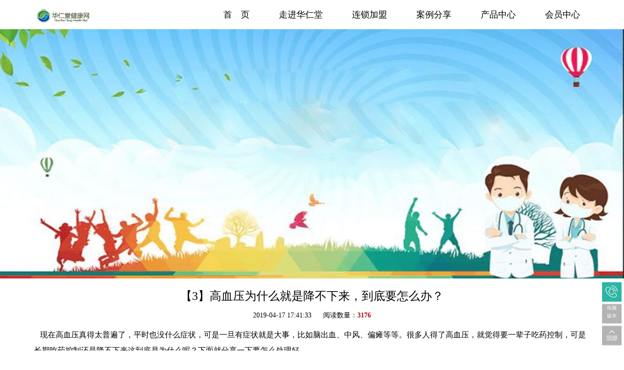

--- FILE ---
content_type: text/html; charset=UTF-8
request_url: https://www.10168168.com/mobile/healthlist.php?cid=12&s_cid=50&nid=12&newsid=1554&action=detail
body_size: 6016
content:
<!DOCTYPE html>
<html xmlns="http://www.w3.org/1999/xhtml">

<head>
    <meta http-equiv="Content-Type" content="text/html; charset=utf-8" />
    <meta name="viewport" content="width=device-width,user-scalable=no,initial-scale=1.0,maximum-scale=1.0,minimum-scale=1.0">
    <title>健康咨讯</title>
    <title>“三高症”案例专栏 _ 华仁堂健康网</title>
<meta name="generator" content="" />
<meta name="author" content="" />
<meta name="keywords" content="华仁堂、高血压网、糖尿病网、糖友之家、中医养生、三高症干预调理治疗技术、华仁堂力雪平、华仁堂欣唐宁、糖尿病中成药、高血压药、高血压圈、三高症、高血压知识、糖尿病知识、健康常识、高新适宜技术" />
<meta name="description" content="中医治疗三高症的案例" />
    <meta name="HandheldFriendly" content="true"/>
    <meta name="format-detection" content="telephone=no">
    <link rel="stylesheet" type="text/css" href="/mobile/css/index.css">
    <link rel="stylesheet" type="text/css" href="/mobile/layui/css/layui.css">
    <script src="https://www.10168168.com/templates/default/js/jquery.min.js" type="text/javascript"></script>
    <script src="/mobile/layui/layui.js" type="text/javascript"></script>

    <link rel="stylesheet" type="text/css" href="/mobile/css/share.min.css">
    <script src="/mobile/js/jquery.share.min.js"></script>
    <script src="/mobile/js/social-share.min.js"></script>
    <script src="/mobile/js/jquery.qrcode.min.js"></script>
    <script src="/mobile/js/qrcode.js"></script>
    <style type="text/css">
        .page_list {
            height: 35px;
            line-height: 24px;
            text-align: center;
            letter-spacing: 0;
            font-size: 14px;
            margin-top: 20px;
        }

        .page_list a {
            display: inline-block;
            color: #104488;
            border: 1px solid #bababa;
            border-radius: 3px;
            text-align: center;
            padding: 2px 5px;
            margin: 0 1px;
        }

        .page_list a.on {
            color: #eb4f0f;
            font-weight: bold;
            border: none;
        }
		p img{
			width: auto;  
    height: auto;  
			max-width:100%;
			max-height:100%;
		}
		span img{
			width: auto;  
    height: auto;  
			max-width:100%;
			max-height:100%;
		}
    </style>
</head>
<body>
<script src="https://www.10168168.com/templates/default/js/jquery.min.js" type="text/javascript"></script>
<script src="/mobile/layui/layui.js" type="text/javascript"></script>
<div class="nav index" style="height:60px">
    <div class="layui-container">
        <!-- 公司logo -->
        <div class="nav-logo">
            <a href="/mobile/index.php">
                <img src="/mobile/images/logo1.png" alt="华仁堂健康网" width="120px" height="60px">
            </a>
        </div>

        <div class="nav-list">
            <button>
                <span></span><span></span><span></span>
            </button>
            <ul class="layui-nav" lay-filter="">
<!--                <li class="layui-nav-item layui-this"><a href="--><!--/index.php">首&nbsp;&nbsp;&nbsp;&nbsp;页</a></li>-->
<!--                <li class="layui-nav-item"><a href="--><!--/businessdevelopment.php?s_cid=160&nid=160">走进华仁堂</a></li>-->
<!--                <li class="layui-nav-item"><a href="--><!--/zhongyiguan.php?cid=161&nid=161">医馆连锁</a></li>-->
<!--                <li class="layui-nav-item"><a href="--><!--/index.php">代理合作</a></li>-->
<!--                <li class="layui-nav-item"><a href="--><!--/agent_joining.php">产品展示</a></li>-->
<!--                <li class="layui-nav-item"><a href="--><!--/member.php">注册登录</a></li>-->
                <li class="layui-nav-item"><a href="/mobile/index.php">首　页</a></li><li class="layui-nav-item"><a href="/mobile/businessdevelopment.php?s_cid=160&nid=160" target="_self">走进华仁堂</a></li><li class="layui-nav-item"><a href="/mobile/imagenews.php?cid=5&nid=5">连锁加盟</a></li><li class="layui-nav-item"><a href="/mobile/case.php">案例分享</a></li><li class="layui-nav-item"><a href="/mobile/goods.php">产品中心</a></li><li class="layui-nav-item"><a href="/mobile/member.php">会员中心</a></li>                            </ul>
        </div>
    </div>
</div>
<script>
    //选中的标签设置样式
    var path = window.location.pathname;
    if (path.indexOf(".php")!=-1) {
        var arr = path.split("/");
        var page = arr[arr.length-1];
        $(".layui-nav li a[href*='" + page + "']").parent().addClass("layui-this");
    }
</script>

<div class="banner titlebg5">
    <div class="title">
        <!--<p>健康资讯</p>
        <p class="en">Health Consultation</p>-->
    </div>
</div>
<div class="main-news" style="padding:0;margin-top:20px;margin-bottom:70px;">
    <div class="layui-container">
                    <!-- 详细区域开始 -->
                            <!-- 内容区域开始 -->

                <div>
                    <p style='font-size:24px;text-align:center;'>【3】高血压为什么就是降不下来，到底要怎么办？</p>                </div>
                <div style="margin-top: 15px;">
                    <p style='font-size:14px;text-align:center;'>2019-04-17 17:41:33&nbsp;&nbsp;&nbsp;&nbsp;&nbsp;&nbsp;阅读数量：<strong class='price'>3176</strong></p>                </div>
                <div id="textarea" style="margin-top: 15px;">
                                            <div><p style="line-height: 2;"><span style="font-size: 16px;">&nbsp; <span style="color: rgb(0, 0, 0); font-size: 16px;">&nbsp;现在高血压真得太普遍了，平时也没什么症状，可是一旦有症状就是大事，比如脑出血、中风、偏瘫等等。很多人得了高血压，就觉得要一辈子吃药控制，可是长期吃药控制还是降不下来这到底是为什么呢？下面就分享一下要怎么处理好。</span></span></p><p style="text-align:center"><span style="font-size: 16px;"><span style="color: rgb(0, 0, 0); font-size: 16px;"><img src="/uploads/image/20191129/1575012982795961.png" title="高血压调理.png" alt="高血压调理.png" width="732" height="375"/></span></span></p><p style="line-height: 2;"><span style="color: rgb(0, 0, 0); font-size: 16px;">一、查明高血压的原因。<br/></span></p><p style="line-height: 2;"><span style="color: rgb(0, 0, 0); font-size: 16px;">&nbsp; &nbsp;现在人人知道高血压，却很少人能说出为什么得高血压，查明引起高血压的原因是很重要的，只有知道病因才能对症下药啊。<br/></span></p><p style="line-height: 2;"><span style="color: rgb(0, 0, 0); font-size: 16px;">二、不要把降血压完全寄托在降血压药上。<br/></span></p><p style="line-height: 2;"><span style="color: rgb(0, 0, 0); font-size: 16px;">&nbsp; &nbsp;一直以来，人们发现高血压第一反应就是去医院，听医生的吃降压药，而现在的降压药也是五花八门，都是控制血压的。当血压还比较低时，西药控制效果还是不错的，但是血压太高了再用西药去控制，已经是降不下来了。这时降血压没有调理血压管用。<br/></span></p><p style="line-height: 2;"><span style="color: rgb(0, 0, 0); font-size: 16px;">三、治疗是有时间的，心态要好。<br/></span></p><p style="line-height: 2;"><span style="color: rgb(0, 0, 0); font-size: 16px;">&nbsp; &nbsp;不管是吃什么药，并不是立竿见影的药就是好药，只要你遇到好药了，坚持下去治好是迟早的事，一定要有心理准备。当然这时间也不是无限期的，一般西药3-7天吃下去无效，那这药对你就没用了，因为西药一般吃下去就能控制，而中药、中成药调理7天左右也肯定有效果了。<br/></span></p><p style="line-height: 2;"><span style="color: rgb(0, 0, 0); font-size: 16px;">四、高血压药要怎么吃听医生的，自己不要乱吃。<br/></span></p><p style="line-height: 2;"><span style="color: rgb(0, 0, 0); font-size: 16px;">&nbsp; &nbsp;目前治高血压西医讲控制，而中医讲调理治疗，不管你选择西医还是中医，有一点只要找到的是这方面的专家，你听医生指导服药肯定是对的，特别注意的是药的剂量适当才能发挥最好的疗效。当然除非你遇到的是伪医生。<br/></span></p><p style="line-height: 2;"><span style="color: rgb(0, 0, 0); font-size: 16px;">五、高血压如果用西药下不来时，只能中药调理降压。<br/></span></p><p style="line-height: 2;"><span style="color: rgb(0, 0, 0); font-size: 16px;">&nbsp; &nbsp;在我国，其实中医看三高权威是有的，他们用的药都是名贵药材精提取的中成药，治好后能让你高血压在正常范围，不需要终身吃降压药。由于名贵药材本身材料成本高，自然这类药也不是普通老百姓吃得起的，可能也是这个原因在中国没有被推广。<br/></span></p><p style="line-height: 2;"><span style="color: rgb(0, 0, 0); font-size: 16px;">六、生活作息和饮食很重要。<br/></span></p><p style="line-height: 2;"><span style="color: rgb(0, 0, 0); font-size: 16px;">&nbsp; &nbsp;如果有人说能治好高血压，生活作息上还可以阴阳颠倒、治疗期间不需要任何忌口，那么个人觉得是不太可能的。得了高血压，不管治好了还是没治好，要讲究生活作息和饮食很重要。(本文代表作者观点，仅供参考)</span></p><p><br/></p><p style="line-height: 2;"><span style="color: rgb(0, 0, 0); font-size: 16px;">适合产品：</span><a style="color: rgb(112, 48, 160); font-size: 16px; text-decoration: underline;" href="http://www.10168168.com/goodsshow.php?cid=11&tid=1&id=8" target="_blank"><span style="font-size: 16px;"><strong><span style="color: rgb(112, 48, 160); font-size: 16px;">力雪平</span></strong></span></a><span style="font-size: 16px;"><strong><span style="color: rgb(112, 48, 160); font-size: 16px;">&nbsp; &nbsp;</span></strong></span><a style="color: rgb(112, 48, 160); font-size: 16px; text-decoration: underline;" href="http://www.10168168.com/goodsshow.php?cid=11&tid=35&id=9" target="_blank"><span style="font-size: 16px;"><strong><span style="color: rgb(112, 48, 160); font-size: 16px;">欣唐宁</span></strong></span></a><br/></p><p style="line-height: 2;"><span style="color: rgb(0, 0, 0); font-size: 16px;">推荐阅读：</span></p><p style="line-height: 2;"><a style="color: rgb(112, 48, 160); font-size: 16px; text-decoration: underline;" href="http://www.10168168.com/classinfo.php?cid=12&s_cid=50&nid=12&newsid=1751&action=detail" target="_self"><span style="color: rgb(112, 48, 160); font-size: 16px;">浅谈告别三高、远离心脑血管疾病,需从清血液开始！</span></a></p><p style="line-height: 2;"><a style="color: rgb(112, 48, 160); font-size: 16px; text-decoration: underline;" href="http://www.10168168.com/classinfo.php?cid=12&s_cid=50&nid=12&newsid=1780&action=detail" target="_self"><span style="color: rgb(112, 48, 160); font-size: 16px;">运动了血压降了,运动一停就反弹怎么回事?</span></a></p><p style="line-height: 2;"><a style="color: rgb(112, 48, 160); font-size: 16px; text-decoration: underline;" href="http://www.10168168.com/classinfo.php?cid=12&s_cid=50&nid=12&newsid=1748&action=detail" target="_self"><span style="color: rgb(112, 48, 160); font-size: 16px; text-decoration: underline;">三高病人如何远离肾病？只需做到3点</span></a></p><p style="line-height: 2;"><a style="color: rgb(112, 48, 160); font-size: 16px; text-decoration: underline;" href="http://www.10168168.com/classinfo.php?cid=12&s_cid=50&nid=12&newsid=1741&action=detail" target="_self"><span style="color: rgb(112, 48, 160); font-size: 16px;">高血压只运动食疗，不吃药可以吗？</span></a></p><p style="text-align: left; line-height: 2;"><span style="color: rgb(89, 89, 89); font-size: 18px;"><br/></span><br/></p></div>
                                    </div>
                <div style="margin-top: 30px;">
                    <div class="social-share" data-initialized="true" data-wechat-qrcode-title="分享到微信朋友圈" data-wechat-qrcode-helper="<p>用微信“扫一扫”二维码，即可把链接分享给您的好友或朋友圈。</p>"
                         data-weibo-title="【3】高血压为什么就是降不下来，到底要怎么办？" data-wechat-title="【3】高血压为什么就是降不下来，到底要怎么办？" data-qq-title="【3】高血压为什么就是降不下来，到底要怎么办？">
                        分享：<a href="#" class="social-share-icon icon-weibo"></a>
                        <a href="#" class="social-share-icon icon-qq"></a>
                        <a href="#" class="social-share-icon icon-qzone"></a>
                        <a href="#" class="social-share-icon icon-wechat"></a>
                    </div>
                    <button type="button" onclick="javascript:history.go(-1);" class="layui-btn" style="float: right;margin-top: 20px;">返回</button>
                </div>
                <!-- 内容区域结束 -->
                    </div>
</div>
<style>

</style>
<style>
#hm_t_25682{
	display:none;
}
</style>
<script>
        var _hmt = _hmt || [];
        (function () {
            var hm = document.createElement("script");
            hm.src = "https://hm.baidu.com/hm.js?3ec9575d132a18687b420cd8c64a91fa";
            var s = document.getElementsByTagName("script")[0];
            s.parentNode.insertBefore(hm, s);
        })();
</script>

<div class="footer_bottom">

    <div class="phone" align="center" style="text-align:center;vertical-align: middle">
        <a href="tel:18610342482" style="color: #fff;font-size: 12px;line-height: 20px;">
            <img src="/mobile/images/phone.png" width="40px">
        </a>
    </div>

    <div class="gotopc" align="center" style="text-align:center;vertical-align: middle">
        <a href="https://www.10168168.com/index.php?pc" style=" color: #fff;font-size: 12px;line-height: 20px;">
            电脑<br>版本
        </a>
    </div>

    <div class="backtop" >
        <a href="javascript:void(0)"><img src="/mobile/images/top.png" width="40px"></a>
    </div>
    <script>
        $(function(){
            $('.backtop').click(function(){
                $("html,body").animate({
                    scrollTop: 0,
                    screenLeft: 0,
                }, 400);
            });
         });
    </script>
</div>
<div class="footer">
    <div class="layui-container">

        <p class="footer-web">
           <!-- <a href="/mobile/about.php?cid=91&s_cid=145&nid=91">在线留言</a>-->
            <a href="/mobile/about.php?cid=91&s_cid=141&nid=91">关于我们</a>
            <a href="/mobile/healthlist.php">健康资讯</a>
            <a href="/mobile/caselist.php">三高案例</a>
            <a href="/mobile/policylist.php">政策动态</a>
            <a href="/mobile/imagenews.php?cid=5&nid=5">连锁医馆</a>
            <a href="/mobile/friendlink.php">友情链接</a>
            <a href="/mobile/disclaimer.php">免责声明</a>
        </p>
        <div class="layui-row footer-contact">
            <div class="layui-col-sm12" style="text-align:center;">
                                    <div class="layui-col-xs6">
                        <img src="https://www.10168168.com/uploads/image/20191118/1574051011.png" alt="华仁堂健康网" width="130px" height="130px" title="华仁堂健康网" /><br>
                        <span style="line-height: 35px">华仁堂健康网 </span>
                    </div>
                                        <div class="layui-col-xs6">
                        <img src="https://www.10168168.com/uploads/image/20190617/1560743517.png" alt="华仁堂小程序 " width="130px" height="130px" title="华仁堂小程序 " /><br>
                        <span style="line-height: 35px">华仁堂小程序  </span>
                    </div>
                                </div>
            <div class="layui-col-sm10 layui-col-lg10">
                <div class="layui-row">
                    <div class="layui-col-sm6 layui-col-md8 layui-col-lg8" style="text-align:center;">
                        <p class="contact-top"><i class="layui-icon layui-icon-cellphone"></i>&nbsp;18610342482&nbsp;&nbsp;&nbsp;&nbsp;&nbsp;&nbsp;&nbsp;&nbsp;<i class="layui-icon layui-icon-home"></i>&nbsp;010-63585710</p>
                    </div>
                    <div class="layui-col-sm6 layui-col-md4 layui-col-lg4">
                        <p class="contact-top"><span class="left">版权所有:华仁堂医药股份有限公司</span></p>
                        <p class="contact-bottom">
                            <span class="left">Copyright&nbsp;©&nbsp;CFDA All Rights Reserved<br>访问量:7369867</span> 

<script type="text/javascript">document.write(unescape("%3Cspan id='cnzz_stat_icon_1280260472'%3E%3C/span%3E%3Cscript src='https://s4.cnzz.com/z_stat.php%3Fid%3D1280260472%26online%3D1' type='text/javascript'%3E%3C/script%3E"));</script>

                        </p>
                    </div>
                </div>
            </div>
        </div>
    </div>
</div>


<script>
    $(".page_list a").css("margin-bottom","5px");
    $("video").css({"width":"100%","height":"auto"});//尺寸适应

    $.each($('.infocontent'),function(){
        $video = $(this).find("video").first();
        $(this).html( $(this).find("p").first().html());//文章显示预览第一段
        if ($video.html()!=null){// 有视频显示视频
            $(this).html("");
            $(this).append($video);
        }
    });


    layui.config({
        base: '/mobile/js/'
    }).use('firm');
</script>
</body>
</html>


--- FILE ---
content_type: text/css
request_url: https://www.10168168.com/mobile/css/index.css
body_size: 5003
content:
/**

 @Name: layuiNetCompany - 大气风格的网络公司企业模版
 @Author: xuxingyu
 @Copyright: layui.com

 */

*{
  font-family: "微软雅黑 Light";
}
body{background: #FFF;}

/** 首页 */

/*导航部分*/
.nav{width: 100%; height: 60px; box-shadow: 0 3px 3px 0 #CCC; background: #FFF; position: fixed; left: 0; top: 0; z-index: 999; overflow: hidden; transition: 0.3s}
.nav.index{background: rgba(255, 255, 255 ,0.8); box-shadow: 0 0 0 0 rgba(0,0,0,0.05);}
.nav.scroll{ background: #FFF; box-shadow: 0 3px 3px 0 rgba(0,0,0,0.05); transition: 0.3s}
.nav .layui-container{position: relative; transition: all 400ms ease-out;height:60px;}
.nav .nav-logo{height: 100%; position: absolute; top: 0; left: 15px; line-height: 65px;}
.nav .nav-list{display: inline-block; height: 80px;}
.nav .nav-list button{width: 25px; height: 30px; position: absolute; top: 20px; right: 15px; background-color: transparent; border: none; outline: none; cursor: pointer;}
.nav .nav-list button span{display: block; width: 25px; height: 2px; background: #2db5a3; margin-bottom: 6px; transition: 0.5s;}
.nav .nav-list button span.spa1{transform: rotate(45deg);}
.nav .nav-list button span.spa3{transform: rotate(-45deg) translate(5px,-5px);}
.nav .layui-nav{width: 100%; position: absolute; top: 60px; right: 0; color: #000; background: transparent;}
.nav .layui-nav .layui-nav-item{display: block; line-height: 60px;}
.nav .layui-nav *{font-size: 18px;}
.nav .layui-nav .layui-nav-item a{padding: 0 0; color: #000;}
.nav .layui-nav-bar,
.nav .layui-nav .layui-this:after{height: 2px; background-color: #2db5a3;}
.nav .layui-nav .layui-this a
,.nav .layui-nav .layui-nav-item a:hover{color: #2db5a3;}

/*轮播*/
#banner img{min-width: 100%; height: 898px;}
#banner .panel{width: 400px; position: absolute; top: 25%; left: 50%; margin-left: -200px; text-align: center;}
#banner .panel p{color: #8c8c8c; font-size: 44px; line-height: 80px; letter-spacing: 15px;}
#banner .panel p.title{color: #4a4a4a; font-size: 54px; letter-spacing: 10px;}

/*主体—产品*/
.main-product{padding-top: 90px; padding-bottom: 130px;}
.main-product p{
  /* font-size: 13px;  */
  color: #000000; line-height: 28px;}
.main-product p.title
,.main-service p.title{color: #484848; font-size: 24px; text-align: center; line-height: 160px;}
.main-product p.title span
,.main-service p.title span{color: #2db5a3;}
.main-product .content{border: 1px solid #DEDEDE;  text-align: center; transition: 0.3s;}
.main-product .content p.label{font-size: 18px; color: #939393; line-height: 46px; padding-top: 6px;}
.main-product .content a{font-size: 18px; color: #a1d8cb; line-height: 68px;}
.main-product .content:hover{box-shadow: 0 0 3px 3px #EEE; transition: 0.3s;}
.main-product .content img{transition: 2s;}
.main-product .content img:hover{transform: rotateY(180deg);}

/*主体-服务*/
.main-service{background: #f8f8f8;}
.main-service .content{position: relative;}
.main-service .content .content-left{width: 50%;}
.main-service .content .content-left img{width: 100%;}
.main-service .content .content-right{box-sizing: border-box; background: #FFF; padding: 58px 40px 0 48px; width: 50%; height: 100%; position: absolute; top: 0; right: 0; transition: 0.3s; overflow: hidden;}
.main-service .content .content-right p{color: #adadad; line-height: 32px; overflow: hidden; text-overflow: ellipsis;}
.main-service .content .content-right p.label{font-size: 16px; color: #4a4a4a;}
.main-service .content .content-right span{display: block; width: 50px; height: 2px; background: #2cb6a1; margin-bottom: 23px;}
.main-service .content .content-right:hover{box-shadow: 2px 2px 2px #EEE; transition: 0.3s;}
.main-service .service-more{padding-top: 30px; padding-bottom: 30px; text-align: center;}
.main-service .service-more a{padding: 10px 62px; font-size: 23px; line-height: 46px;color: #FFF; background: #7fd3c6; border-radius: 3px;}

/*底部*/
.footer{padding-bottom: 0; background: #5e6664;}
.footer .footer-web{padding-top: 30px; padding-bottom: 30px;}
.footer .footer-web a{color: #a5aaa9; line-height: 22px; margin-right: 20px; transition: 0.3s;}
.footer .footer-web a:hover{color: #dce1e0; transition: 0.3s;}
.footer .footer-contact{color: #FFF;}
.footer .footer-contact .contact-top{padding-top: 20px; line-height: 30px;}
.footer .footer-contact .contact-bottom{line-height: 35px;}


/** 产品 */
.banner{height: 100%;  margin-top: 60px;}
.banner.product{background: url(../img/nav_img1.jpg) no-repeat center top; background-size: cover;}
.main.product{padding: 30px 0 75px 0;}
.main.product .content{padding: 50px 0; border-bottom: 1px solid #e8e8e8;}
.main.product .content .content-img{text-align: center;}
.main.product .content .content-img img{max-width: 100%;}
.main.product .content .label{color: #565656; font-size: 30px; line-height: 78px; margin-top: 32px;}
.main.product .content .detail{font-size: 16px; line-height: 28px; color: #d7d7d7; padding-bottom: 30px;}
.main.product .content a{color: #a0d2cc; font-size: 16px; line-height: 38px; padding:10px 11px 10px 23px; border: 1px solid #a0d2cc; border-radius: 3px;}
.tlinks {
  text-indent: -9999px;
  height: 0;
  line-height: 0;
  font-size: 0;
  overflow: hidden;
}


/** 动态 */
.banner.news{background: url(../img/nav_img3.jpg) no-repeat center top; background-size: cover;}
.banner .title{padding-top: 40%;}
.banner .title.active{}
.banner .title p{color: #606060; font-size: 36px; text-align: center; line-height: 50px; letter-spacing: 5px;}
.banner .title p.en{font-size: 20px; letter-spacing: 3px;}
.main-news{padding: 70px 0 80px 0;}
.main-news .content > div{padding-bottom: 40px; border-bottom: 1px dashed #eaeaea; position: relative;}
.main-news .content .news-img{display: inline-block; width: 30%; vertical-align: top;}
.main-news .content .news-img img{max-width: 90%;}
.main-news .content .news-panel{display: inline-block; width: 70%; vertical-align: top; padding-left: 5px; box-sizing: border-box;}
.main-news .content .news-panel strong a{display: block; color: #555; font-size: 18px; line-height: 26px; overflow: hidden; text-overflow:ellipsis; white-space: nowrap;}
.main-news .content .news-panel p.detail{color: #777; line-height: 24px;}
.main-news .content .news-panel p.read-push{color: #AAA; padding-top: 5px;}
.main-news #newsPage .layui-laypage{display: block; text-align: center; margin-top: 70px;}
.main-news #newsPage .layui-laypage a,.main-news #newsPage .layui-laypage span{font-size: 18px; line-height: 40px; height: 40px; margin-right: 20px; border-radius: 3px; color: #e3e3e3;}
/*动态详情页*/
.main-newsdate{margin-top: 80px; text-align: center;}
.main-newsdate .news{text-align: left; line-height: 104px;}
.main-newsdate h1{padding-top: 6px;}
.main-newsdate .pushtime{color: #686868; font-size: 18px; line-height: 82px;}
.main-newsdate .introTop{padding-bottom: 28px; font-size: 18px; line-height: 20px; text-align: left;}
.main-newsdate .introBott{font-size: 18px; line-height: 42px; text-align: justify; padding: 40px 0 102px 0;}
.main-newsdate img{max-width: 100%;}


/** 案例 */
.banner.case{background: url(../img/nav_img2.jpg) no-repeat center top; background-size: cover;}
.main-case{padding: 30px 0 75px;}
.main-case .content{width: 48%; text-align: center; padding-top: 120px; padding-bottom: 20px; border-bottom: 2px solid #c9c9c9;}
.main-case .content.even{margin-left: 2%;}
.main-case .content .case-img{border: 1px solid #e2e2e2; overflow: hidden;}
.main-case .content .case-img img{width: 100%; transition: 2s;}
.main-case .content .case-img img:hover{transform: scale(1.2,1.2); transition: 2s;}
.main-case .content p.lable{padding-top: 13px; font-size: 30px; line-height: 76px;}
.main-case .content p{font-size: 18px; line-height: 32px; color: #505050;}
.main-case #casePage .layui-laypage{display: block; text-align: center; margin-top: 100px;}
.main-case #casePage .layui-laypage a,.main-case #casePage .layui-laypage span{font-size: 18px; line-height: 40px; height: 40px; margin-right: 20px; border-radius: 3px; color: #e3e3e3;}


/** 关于 */
.banner.about{background: url(../img/nav_img4.jpg) no-repeat center top; background-size: cover;}
.main-about{padding-bottom: 130px;}
.main-about ul.aboutab{padding: 100px 0; text-align: center;}
.main-about ul.aboutab li{display: inline-block; padding: 0 22px; margin-left: 15px; font-size: 20px; line-height: 46px; color: #b5b5b5; border: 1px solid #e2e2e2; border-radius: 3px; cursor: pointer;}
.main-about ul.aboutab li a{color: #b5b5b5;}
.main-about ul.aboutab li:first-child{margin-left: 0;}
.main-about ul.aboutab li.layui-this,.main-about ul.aboutab li.layui-this a,
.main-about ul.aboutab li:hover,.main-about ul.aboutab li:hover a{color: #2ab5a3; border-color: #afddd7; transition: 0.3s;}
.main-about .tabJob, .main-about .tabCour{display: none;}
/*公司简介*/
.main-about .tabIntro{padding-bottom: 15px;}
.main-about .tabIntro .content{vertical-align: middle;}
.main-about .tabIntro .content .img{width: 50%;}
.main-about .tabIntro .content .img img{width: 100%;}
.main-about .tabIntro .content .panel{width: 50%;}
.main-about .tabIntro .content p{padding: 0 20px; line-height: 24px; text-align: justify;}
.main-about .tabIntro .p_hidden{padding: 0 20px; display: none;}
/*招贤纳士 border-top: 4px solid #65d0c5;*/
.main-about .tabJob .content{padding: 0 20px 40px 20px; border: 1px solid #e2e2e2; margin-top: 90px;}
.main-about .tabJob .content:first-child{margin-top: 10px;}
.main-about .tabJob .content p{font-size: 16px; line-height: 15px;}
.main-about .tabJob .content p.title{font-size: 24px; color: #545454; line-height: 60px;}
.main-about .tabJob .content ol{padding-left: 20px; list-style-type: none; counter-reset: sectioncounter;}
.main-about .tabJob .content ol li{color: #8d8d8d; font-size: 16px; line-height: 30px;}
.main-about .tabJob .content ol li:before {content: counter(sectioncounter) "、"; counter-increment: sectioncounter;}
/*发展历程*/
.main-about .tabCour p.title{font-size: 28px; line-height: 28px; text-align: center;}
.main-about .tabCour .timeline{position: relative; margin-top: 75px;}
.main-about .tabCour .timeline:before{position: absolute; top: 0; bottom: 0; content: ""; width: 2px; background-color: #e2e2e2; left: 50px;}
.main-about .tabCour .timeline li{position: relative; padding-top: 70px;}
.main-about .tabCour .timeline li:first-child{padding-top: 0;}
.main-about .tabCour .timeline li .cour-img{position: absolute; left: 0; width: 100px; border-radius: 50%;}
.main-about .tabCour .timeline li .cour-img img{width: 100%;}
.main-about .tabCour .timeline li .cour-panel{padding-top: 20px; padding-left: 120px; text-align: left;}
.main-about .tabCour .timeline li .cour-panel p.label{font-size: 18px; color: #000;}
.main-about .tabCour .timeline li .cour-panel p{color: #949494; line-height: 30px;}


@media screen and (max-width: 480px){
  .main-service .content .content-right{padding: 10px 10px 0 10px;}
  .main-service .content .content-right p{line-height: 24px;}
  .main-news .content .news-panel p.read-push{font-size: 12px;}
  .main-case .content{padding-top: 60px;}
  .main-case .content p.lable{padding-top: 10px; font-size: 18px; line-height: 48px;}
  .main-case .content p{font-size: 12px; line-height: 20px; color: #505050;}
  .main-about ul.aboutab{padding: 70px 0;}
  .main-about ul.aboutab li{padding: 0 15px; font-size: 16px; 
    box-sizing: border-box;
  }
  .main-about .tabIntro .content .img{width: 100%;}
  .main-about .tabIntro .content .panel{width: 100%;}
  .main-about .tabIntro .content .panel.p_block{display: none;}
  .main-about .tabIntro .p_hidden{display: block;}
  .main-news #newsPage .layui-laypage a,.main-news #newsPage .layui-laypage span
  ,.main-case #casePage .layui-laypage a,.main-case #casePage .layui-laypage span{padding: 0 12px; font-size: 14px; line-height: 30px; height: 30px; margin-right: 4px;}
}
/*小屏幕*/
@media screen and (min-width: 768px){
  .nav{max-height: 60px;}
  .nav.index{background: rgba(255, 255, 255 ,0.3);}
  .nav .nav-list button{display: none;}
  .nav .layui-nav{width: auto; position: absolute; top: 0; padding: 0 5px; border-radius: 0; margin: 0;}
  .nav .layui-nav .layui-nav-item{display: inline-block; margin:0 30px; line-height: 60px;}
  .main-product p.title
  ,.main-service p.title{font-size: 36px; line-height: 216px;}
  .main.product .content .content-img{text-align: left;}
  .main-news .content .news-panel strong a{font-size: 20px; line-height: 30px;}
  .main-news .content .news-panel p.read-push{padding-top: 0; position: absolute; bottom: 40px;}
  .main-newsdate .pushtime{line-height: 142px;}
  .main-case .content{width: 45%;}
  .main-case .content.even{margin-left: 9%;}
  .main-about ul.aboutab li{padding: 0 32px; font-size: 24px; margin-left: 30px; line-height: 50px;}
  .main-about .tabIntro .content p{padding: 0 30px; font-size: 18px; line-height: 30px;}
  .main-about .tabJob .content p{font-size: 16px; line-height: 15px; font-family: "times new roman";}
  .main-about .tabJob .content p.title{font-size: 30px; line-height: 90px;}
  .main-about .tabJob .content ol li{font-size: 20px; line-height: 60px;}
  .main-about .tabCour .timeline:before{left: 50%;}
  .main-about .tabCour .timeline li{min-height: 195px; padding-top: 95px;}
  .main-about .tabCour .timeline li .cour-img{left: 50%; margin-left: -97.5px; width: 195px;}
  .main-about .tabCour .timeline li .cour-panel{padding-top: 55px; padding-left: 0;}
  .main-about .tabCour .timeline li.odd .cour-panel{text-align: right;}
}
@media screen and (min-width: 768px) and (max-width: 992px){
  .nav .layui-nav .layui-nav-item:first-child {display: none;}
  .nav .layui-nav .layui-nav-item:nth-child(2) {display: none;}
  .nav .layui-nav .layui-nav-item{margin:0 8px;}
  .main.product .content div.right{padding-left: 20px;}
  .main-service .content .content-right{padding: 10px 10px 0 15px;}
  .main-service .content .content-right span{margin-bottom: 20px;}
  .main-service .content .content-right p{line-height: 28px;}
  .main.product .content .label{line-height: 40px; margin-top: 0;}
  .main.product .content .detail{padding-bottom: 10px;}
}
/*大屏幕*/
@media screen and (min-width: 992px)  and (max-width: 1200px){
  .nav .layui-nav .layui-nav-item:first-child{display: none;}
  .main.product .content{padding: 100px 0;}
  .main.product .content div.right{padding-left: 0;}
  .main-news .content .news-img{width: 20%;}
  .main-news .content .news-panel{width: 80%;}
  .main-case .content{width: 31%;}
  .main-case .content.even{margin-left: 0;}
  .main-case .content.center{margin-right: 3%; margin-left: 3%;}
  .main-about .tabIntro .content p{padding: 0 50px; font-size: 20px; line-height: 40px;}
}
/*超大屏幕*/
@media screen and (min-width: 1200px) {
  .main-news .content .news-img{width: 35%;}
  .main-news .content .news-panel{width: 65%;}
  .main-news .content:nth-child(odd){padding-right: 20px;}
  .main-news .content:nth-child(even){padding-left: 20px;}
  .main-about .tabCour .timeline li .cour-panel{padding-left: 50px;}
  .main-about .tabCour .timeline li.odd .cour-panel{padding-left: 0; padding-right: 50px;}
}
@media screen and (min-width: 1300px) {
  .layui-container{width: 1200px; padding: 0;}
  .main-about .tabJob .content:last-child{margin-bottom: 180px;}
  .nav .nav-logo{position: absolute; top: 0; left: 0;}
  .layui-col-space80{margin: -40px;}
  .layui-col-space80>*{padding: 40px;}
}


/*子页面标题*/
.banner.titlebg1{background: url(../images/zoujinhuarentang.jpg) no-repeat center top; background-size: cover;}
.banner.titlebg2{background: url(../images/yiyaokeji.jpg) no-repeat center top; background-size: cover;}
.banner.titlebg3{background: url(../images/zhongyiguan.jpg) no-repeat center top; background-size: cover;}
.banner.titlebg4{background: url(../images/case.jpg) no-repeat center top; background-size: cover;}
.banner.titlebg5{background: url(../images/jiankangzixun.jpg) no-repeat center top; background-size: cover;}
.banner.titlebg6{background: url(../images/zhengcedongtai.jpg) no-repeat center top; background-size: cover;}
.banner.titlebg7{background: url(../images/product1.jpg) no-repeat center top; background-size: cover;}
.banner.titlebg8{background: url(../images/about.jpg) no-repeat center top; background-size: cover;}
.banner.titlebg9{background: url(../images/member.jpg) no-repeat center top; background-size: cover;}
.banner.titlebg10{background: url(../images/shenyang.jpg) no-repeat center top; background-size: cover;}
.banner.titlebg11{background: url(../images/beijing.jpg) no-repeat center top; background-size: cover;}
.banner.titlebg12{background: url(../images/liansuo.jpg) no-repeat center top; background-size: cover;}
.banner.titlebg13{background: url(../images/zhinengliliao.jpg) no-repeat center top; background-size: cover;}
.banner.titlebg14{background: url(../images/cankaowenxian.jpg) no-repeat center top; background-size: cover;}
.banner.titlebg15{background: url(../images/videoheader.jpg) no-repeat center top; background-size: cover;}
.banner.titlebg16{background: url(../images/zhiliaojishu.jpg) no-repeat center top; background-size: cover;}
.banner.titlebg17{background: url(../images/jiaruwomen.jpg) no-repeat center top; background-size: cover;}
.banner.titlebg18{background: url(../images/huiyuan.png) no-repeat center top; background-size: cover;}
.banner.titlebg19{background: url(../images/about.jpg) no-repeat center top; background-size: cover;}

/*返回顶部按钮
*/
.footer_bottom{
  transform: scale(0.8); /*缩小一点*/
  z-index:999;
  position: fixed;
  bottom:-6px;
  right:0;
}

.backtop,.gotopc,.phone{
  background:black;
  /*border-radius: 15%;*/
  overflow: hidden;
  opacity: 0.3;
  width: 50px;
  height: 50px;
  margin-top: 6px;
}
.backtop a img{
  padding: 5px;
}
.phone{
  background: #2DB5A3;
  opacity: 1;
  height: 45px;
  padding-top: 5px;
}



/*个人中心导航右侧返回主页按钮样式*/
.goindex{
  transform: scale(0.8);
  position: fixed;
  right: 0;
  bottom: 89px;
  width:50px;
  z-index: 999;
  text-align: center;
  display: block;
  background:black;
  text-decoration: none;
  opacity: 0.3;
  font-size: 10px;
  height: 40px;
  padding: 5px 0;
  border-radius: 15%;
}
.goindex img{
  width: 25px;
  height: 25px;
  display: block;
  margin: 0 auto;
}
.goindex span{
  color: #fff;
  position: relative;
}
/*购物中心导航右侧4个按钮样式*/
.goods_menu{
  transform: scale(0.8);
  position: fixed;
  right: 0;
  bottom: 173px;
  width:50px;
  z-index: 999;
}
.goods_menu a{
  text-align: center;
  display: block;
  background:black;
  color: #fff;
  text-decoration: none;
  opacity: 0.3;
  font-size: 10px;
  height: 40px;
  padding: 5px 0;
  /*border-radius: 15%;*/
  margin-top: 6px;
}

.goods_menu a:hover, .backtop:hover, .gotopc:hover{
  color: white;
  opacity: 0.5;
}
.goods_menu a img{
  width: 25px;
  height: 25px;
  display: block;
  margin: 0 auto;
}
.goods_menu a span{
  position: relative;
}

/*购物中心显示更多按钮*/
.func{
  transform: scale(0.8);
  position: fixed;
  right: 0;
  bottom: 139px;
  width:50px;
  z-index: 999;
  text-align: center;
  display: block;
  background:black;
  text-decoration: none;
  opacity: 0.3;
  font-size: 10px;
  height: 40px;
  padding: 5px 0;
  /*border-radius: 15%;*/
}
.func img{
  width: 25px;
  height: 25px;
  display: block;
  margin: 0 auto;
}
.func span{
  color: #fff;
  position: relative;
}
/*A标签*/
.a{
  color:#009688;
  border-bottom: 1px solid;
}
.a:hover{
  color:#009688;
  font-weight: bolder;
}
/*价格*/
.price {
  color: #AF0510;
}


--- FILE ---
content_type: text/css
request_url: https://www.10168168.com/mobile/css/share.min.css
body_size: 1219
content:
@font-face {
	font-family: "socialshare";
	src: url("../fonts/iconfont.eot");
	src: url("../fonts/iconfont.eot?#iefix") format("embedded-opentype"), url("../fonts/iconfont.woff") format("woff"), url("../fonts/iconfont.ttf") format("truetype"), url("../fonts/iconfont.svg#iconfont") format("svg")
}

.social-share {
	font-family: "socialshare" !important;
	font-size: 16px;
	font-style: normal;
	-webkit-font-smoothing: antialiased;
	-webkit-text-stroke-width: 0.2px;
	-moz-osx-font-smoothing: grayscale
}

.social-share * {
	font-family: "socialshare" !important
}

.social-share .icon-tencent:before {
	content: "\f07a"
}

.social-share .icon-qq:before {
	content: "\f11a"
}

.social-share .icon-weibo:before {
	content: "\f12a"
}

.social-share .icon-wechat:before {
	content: "\f09a"
}

.social-share .icon-douban:before {
	content: "\f10a"
}

.social-share .icon-heart:before {
	content: "\f20a"
}

.social-share .icon-like:before {
	content: "\f00a"
}

.social-share .icon-qzone:before {
	content: "\f08a"
}

.social-share .icon-linkedin:before {
	content: "\f01a"
}

.social-share .icon-diandian:before {
	content: "\f05a"
}

.social-share .icon-facebook:before {
	content: "\f03a"
}

.social-share .icon-google:before {
	content: "\f04a"
}

.social-share .icon-twitter:before {
	content: "\f06a"
}

.social-share a {
	position: relative;
	text-decoration: none;
	margin: 4px;
	display: inline-block;
	outline: none
}

.social-share .social-share-icon {
	position: relative;
	display: inline-block;
	width: 32px;
	height: 32px;
	font-size: 20px;
	border-radius: 50%;
	line-height: 32px;
	border: 1px solid #666;
	color: #666;
	text-align: center;
	vertical-align: middle;
	transition: background 0.6s ease-out 0s
}

.social-share .social-share-icon:hover {
	background: #666;
	color: #fff
}

.social-share .icon-weibo {
	color: #ff763b;
	border-color: #ff763b
}

.social-share .icon-weibo:hover {
	background: #ff763b
}

.social-share .icon-tencent {
	color: #56b6e7;
	border-color: #56b6e7
}

.social-share .icon-tencent:hover {
	background: #56b6e7
}

.social-share .icon-qq {
	color: #56b6e7;
	border-color: #56b6e7
}

.social-share .icon-qq:hover {
	background: #56b6e7
}

.social-share .icon-qzone {
	color: #FDBE3D;
	border-color: #FDBE3D
}

.social-share .icon-qzone:hover {
	background: #FDBE3D
}

.social-share .icon-douban {
	color: #33b045;
	border-color: #33b045
}

.social-share .icon-douban:hover {
	background: #33b045
}

.social-share .icon-linkedin {
	color: #0077B5;
	border-color: #0077B5
}

.social-share .icon-linkedin:hover {
	background: #0077B5
}

.social-share .icon-facebook {
	color: #44619D;
	border-color: #44619D
}

.social-share .icon-facebook:hover {
	background: #44619D
}

.social-share .icon-google {
	color: #db4437;
	border-color: #db4437
}

.social-share .icon-google:hover {
	background: #db4437
}

.social-share .icon-twitter {
	color: #55acee;
	border-color: #55acee
}

.social-share .icon-twitter:hover {
	background: #55acee
}

.social-share .icon-diandian {
	color: #307DCA;
	border-color: #307DCA
}

.social-share .icon-diandian:hover {
	background: #307DCA
}

.social-share .icon-wechat {
	position: relative;
	color: #7bc549;
	border-color: #7bc549
}

.social-share .icon-wechat:hover {
	background: #7bc549
}

.social-share .icon-wechat .wechat-qrcode {
	display: none;
	border: 1px solid #eee;
	position: absolute;
	z-index: 9;
	top: -205px;
	left: -84px;
	width: 200px;
	height: 192px;
	color: #666;
	font-size: 12px;
	text-align: center;
	background-color: #fff;
	box-shadow: 0 2px 10px #aaa;
	transition: all 200ms;
	-webkit-tansition: all 350ms;
	-moz-transition: all 350ms
}

.social-share .icon-wechat .wechat-qrcode.bottom {
	top: 40px;
	left: -84px
}

.social-share .icon-wechat .wechat-qrcode.bottom:after {
	display: none
}

.social-share .icon-wechat .wechat-qrcode h4 {
	font-weight: normal;
	height: 26px;
	line-height: 26px;
	font-size: 12px;
	background-color: #f3f3f3;
	margin: 0;
	padding: 0;
	color: #777
}

.social-share .icon-wechat .wechat-qrcode .qrcode {
	width: 105px;
	margin: 10px auto
}

.social-share .icon-wechat .wechat-qrcode .qrcode table {
	margin: 0 !important
}

.social-share .icon-wechat .wechat-qrcode .help p {
	font-weight: normal;
	line-height: 16px;
	padding: 0;
	margin: 0
}

.social-share .icon-wechat .wechat-qrcode:after {
	content: '';
	position: absolute;
	left: 50%;
	margin-left: -6px;
	bottom: -13px;
	width: 0;
	height: 0;
	border-width: 8px 6px 6px 6px;
	border-style: solid;
	border-color: #fff transparent transparent transparent
}

.social-share .icon-wechat:hover .wechat-qrcode {
	display: block
}

--- FILE ---
content_type: application/javascript
request_url: https://www.10168168.com/mobile/js/jquery.qrcode.min.js
body_size: 31884
content:
/* jQuery.qrcode 0.12.0 - http://larsjung.de/jquery-qrcode/ - uses //github.com/kazuhikoarase/qrcode-generator (MIT) */ ! function(r) {
	"use strict";

	function t(t, e, n, o) {
		function i(r, t) {
			return r -= o, t -= o, 0 > r || r >= u || 0 > t || t >= u ? !1 : a.isDark(r, t)
		}
		var a = r(n, e);
		a.addData(t), a.make(), o = o || 0;
		var u = a.getModuleCount(),
			f = a.getModuleCount() + 2 * o,
			c = function(r, t, e, n) {
				var o = this.isDark,
					i = 1 / f;
				this.isDark = function(a, u) {
					var f = u * i,
						c = a * i,
						l = f + i,
						g = c + i;
					return o(a, u) && (r > l || f > e || t > g || c > n)
				}
			};
		this.text = t, this.level = e, this.version = n, this.moduleCount = f, this.isDark = i, this.addBlank = c
	}

	function e(r, e, n, o, i) {
		n = Math.max(1, n || 1), o = Math.min(40, o || 40);
		for(var a = n; o >= a; a += 1) try {
			return new t(r, e, a, i)
		} catch(u) {}
	}

	function n(r, t, e) {
		var n = e.size,
			o = "bold " + e.mSize * n + "px " + e.fontname,
			i = w("<canvas/>")[0].getContext("2d");
		i.font = o;
		var a = i.measureText(e.label).width,
			u = e.mSize,
			f = a / n,
			c = (1 - f) * e.mPosX,
			l = (1 - u) * e.mPosY,
			g = c + f,
			s = l + u,
			h = .01;
		1 === e.mode ? r.addBlank(0, l - h, n, s + h) : r.addBlank(c - h, l - h, g + h, s + h), t.fillStyle = e.fontcolor, t.font = o, t.fillText(e.label, c * n, l * n + .75 * e.mSize * n)
	}

	function o(r, t, e) {
		var n = e.size,
			o = e.image.naturalWidth || 1,
			i = e.image.naturalHeight || 1,
			a = e.mSize,
			u = a * o / i,
			f = (1 - u) * e.mPosX,
			c = (1 - a) * e.mPosY,
			l = f + u,
			g = c + a,
			s = .01;
		3 === e.mode ? r.addBlank(0, c - s, n, g + s) : r.addBlank(f - s, c - s, l + s, g + s), t.drawImage(e.image, f * n, c * n, u * n, a * n)
	}

	function i(r, t, e) {
		w(e.background).is("img") ? t.drawImage(e.background, 0, 0, e.size, e.size) : e.background && (t.fillStyle = e.background, t.fillRect(e.left, e.top, e.size, e.size));
		var i = e.mode;
		1 === i || 2 === i ? n(r, t, e) : (3 === i || 4 === i) && o(r, t, e)
	}

	function a(r, t, e, n, o, i, a, u) {
		r.isDark(a, u) && t.rect(n, o, i, i)
	}

	function u(r, t, e, n, o, i, a, u, f, c) {
		a ? r.moveTo(t + i, e) : r.moveTo(t, e), u ? (r.lineTo(n - i, e), r.arcTo(n, e, n, o, i)) : r.lineTo(n, e), f ? (r.lineTo(n, o - i), r.arcTo(n, o, t, o, i)) : r.lineTo(n, o), c ? (r.lineTo(t + i, o), r.arcTo(t, o, t, e, i)) : r.lineTo(t, o), a ? (r.lineTo(t, e + i), r.arcTo(t, e, n, e, i)) : r.lineTo(t, e)
	}

	function f(r, t, e, n, o, i, a, u, f, c) {
		a && (r.moveTo(t + i, e), r.lineTo(t, e), r.lineTo(t, e + i), r.arcTo(t, e, t + i, e, i)), u && (r.moveTo(n - i, e), r.lineTo(n, e), r.lineTo(n, e + i), r.arcTo(n, e, n - i, e, i)), f && (r.moveTo(n - i, o), r.lineTo(n, o), r.lineTo(n, o - i), r.arcTo(n, o, n - i, o, i)), c && (r.moveTo(t + i, o), r.lineTo(t, o), r.lineTo(t, o - i), r.arcTo(t, o, t + i, o, i))
	}

	function c(r, t, e, n, o, i, a, c) {
		var l = r.isDark,
			g = n + i,
			s = o + i,
			h = e.radius * i,
			v = a - 1,
			d = a + 1,
			w = c - 1,
			m = c + 1,
			p = l(a, c),
			y = l(v, w),
			T = l(v, c),
			B = l(v, m),
			A = l(a, m),
			E = l(d, m),
			k = l(d, c),
			M = l(d, w),
			C = l(a, w);
		p ? u(t, n, o, g, s, h, !T && !C, !T && !A, !k && !A, !k && !C) : f(t, n, o, g, s, h, T && C && y, T && A && B, k && A && E, k && C && M)
	}

	function l(r, t, e) {
		var n, o, i = r.moduleCount,
			u = e.size / i,
			f = a;
		for(p && e.radius > 0 && e.radius <= .5 && (f = c), t.beginPath(), n = 0; i > n; n += 1)
			for(o = 0; i > o; o += 1) {
				var l = e.left + o * u,
					g = e.top + n * u,
					s = u;
				f(r, t, e, l, g, s, n, o)
			}
		if(w(e.fill).is("img")) {
			t.strokeStyle = "rgba(0,0,0,0.5)", t.lineWidth = 2, t.stroke();
			var h = t.globalCompositeOperation;
			t.globalCompositeOperation = "destination-out", t.fill(), t.globalCompositeOperation = h, t.clip(), t.drawImage(e.fill, 0, 0, e.size, e.size), t.restore()
		} else t.fillStyle = e.fill, t.fill()
	}

	function g(r, t) {
		var n = e(t.text, t.ecLevel, t.minVersion, t.maxVersion, t.quiet);
		if(!n) return null;
		var o = w(r).data("qrcode", n),
			a = o[0].getContext("2d");
		return i(n, a, t), l(n, a, t), o
	}

	function s(r) {
		var t = w("<canvas/>").attr("width", r.size).attr("height", r.size);
		return g(t, r)
	}

	function h(r) {
		return w("<img/>").attr("src", s(r)[0].toDataURL("image/png"))
	}

	function v(r) {
		var t = e(r.text, r.ecLevel, r.minVersion, r.maxVersion, r.quiet);
		if(!t) return null;
		var n, o, i = r.size,
			a = r.background,
			u = Math.floor,
			f = t.moduleCount,
			c = u(i / f),
			l = u(.5 * (i - c * f)),
			g = {
				position: "relative",
				left: 0,
				top: 0,
				padding: 0,
				margin: 0,
				width: i,
				height: i
			},
			s = {
				position: "absolute",
				padding: 0,
				margin: 0,
				width: c,
				height: c,
				"background-color": r.fill
			},
			h = w("<div/>").data("qrcode", t).css(g);
		for(a && h.css("background-color", a), n = 0; f > n; n += 1)
			for(o = 0; f > o; o += 1) t.isDark(n, o) && w("<div/>").css(s).css({
				left: l + o * c,
				top: l + n * c
			}).appendTo(h);
		return h
	}

	function d(r) {
		return m && "canvas" === r.render ? s(r) : m && "image" === r.render ? h(r) : v(r)
	}
	var w = jQuery,
		m = function() {
			var r = document.createElement("canvas");
			return Boolean(r.getContext && r.getContext("2d"))
		}(),
		p = "[object Opera]" !== Object.prototype.toString.call(window.opera),
		y = {
			render: "canvas",
			minVersion: 1,
			maxVersion: 40,
			ecLevel: "L",
			left: 0,
			top: 0,
			size: 200,
			fill: "#000",
			background: null,
			text: "no text",
			radius: 0,
			quiet: 0,
			mode: 0,
			mSize: .1,
			mPosX: .5,
			mPosY: .5,
			label: "no label",
			fontname: "sans",
			fontcolor: "#000",
			image: null
		};
	w.fn.qrcode = function(r) {
		var t = w.extend({}, y, r);
		return this.each(function() {
			"canvas" === this.nodeName.toLowerCase() ? g(this, t) : w(this).append(d(t))
		})
	}
}(function() {
	var r = function() {
		function r(t, e) {
			if("undefined" == typeof t.length) throw new Error(t.length + "/" + e);
			var n = function() {
					for(var r = 0; r < t.length && 0 == t[r];) r += 1;
					for(var n = new Array(t.length - r + e), o = 0; o < t.length - r; o += 1) n[o] = t[o + r];
					return n
				}(),
				o = {};
			return o.getAt = function(r) {
				return n[r]
			}, o.getLength = function() {
				return n.length
			}, o.multiply = function(t) {
				for(var e = new Array(o.getLength() + t.getLength() - 1), n = 0; n < o.getLength(); n += 1)
					for(var i = 0; i < t.getLength(); i += 1) e[n + i] ^= a.gexp(a.glog(o.getAt(n)) + a.glog(t.getAt(i)));
				return r(e, 0)
			}, o.mod = function(t) {
				if(o.getLength() - t.getLength() < 0) return o;
				for(var e = a.glog(o.getAt(0)) - a.glog(t.getAt(0)), n = new Array(o.getLength()), i = 0; i < o.getLength(); i += 1) n[i] = o.getAt(i);
				for(var i = 0; i < t.getLength(); i += 1) n[i] ^= a.gexp(a.glog(t.getAt(i)) + e);
				return r(n, 0).mod(t)
			}, o
		}
		var t = function(t, e) {
			var o = 236,
				a = 17,
				l = t,
				g = n[e],
				s = null,
				h = 0,
				d = null,
				w = new Array,
				m = {},
				p = function(r, t) {
					h = 4 * l + 17, s = function(r) {
						for(var t = new Array(r), e = 0; r > e; e += 1) {
							t[e] = new Array(r);
							for(var n = 0; r > n; n += 1) t[e][n] = null
						}
						return t
					}(h), y(0, 0), y(h - 7, 0), y(0, h - 7), A(), B(), k(r, t), l >= 7 && E(r), null == d && (d = D(l, g, w)), M(d, t)
				},
				y = function(r, t) {
					for(var e = -1; 7 >= e; e += 1)
						if(!(-1 >= r + e || r + e >= h))
							for(var n = -1; 7 >= n; n += 1) - 1 >= t + n || t + n >= h || (e >= 0 && 6 >= e && (0 == n || 6 == n) || n >= 0 && 6 >= n && (0 == e || 6 == e) || e >= 2 && 4 >= e && n >= 2 && 4 >= n ? s[r + e][t + n] = !0 : s[r + e][t + n] = !1)
				},
				T = function() {
					for(var r = 0, t = 0, e = 0; 8 > e; e += 1) {
						p(!0, e);
						var n = i.getLostPoint(m);
						(0 == e || r > n) && (r = n, t = e)
					}
					return t
				},
				B = function() {
					for(var r = 8; h - 8 > r; r += 1) null == s[r][6] && (s[r][6] = r % 2 == 0);
					for(var t = 8; h - 8 > t; t += 1) null == s[6][t] && (s[6][t] = t % 2 == 0)
				},
				A = function() {
					for(var r = i.getPatternPosition(l), t = 0; t < r.length; t += 1)
						for(var e = 0; e < r.length; e += 1) {
							var n = r[t],
								o = r[e];
							if(null == s[n][o])
								for(var a = -2; 2 >= a; a += 1)
									for(var u = -2; 2 >= u; u += 1) - 2 == a || 2 == a || -2 == u || 2 == u || 0 == a && 0 == u ? s[n + a][o + u] = !0 : s[n + a][o + u] = !1
						}
				},
				E = function(r) {
					for(var t = i.getBCHTypeNumber(l), e = 0; 18 > e; e += 1) {
						var n = !r && 1 == (t >> e & 1);
						s[Math.floor(e / 3)][e % 3 + h - 8 - 3] = n
					}
					for(var e = 0; 18 > e; e += 1) {
						var n = !r && 1 == (t >> e & 1);
						s[e % 3 + h - 8 - 3][Math.floor(e / 3)] = n
					}
				},
				k = function(r, t) {
					for(var e = g << 3 | t, n = i.getBCHTypeInfo(e), o = 0; 15 > o; o += 1) {
						var a = !r && 1 == (n >> o & 1);
						6 > o ? s[o][8] = a : 8 > o ? s[o + 1][8] = a : s[h - 15 + o][8] = a
					}
					for(var o = 0; 15 > o; o += 1) {
						var a = !r && 1 == (n >> o & 1);
						8 > o ? s[8][h - o - 1] = a : 9 > o ? s[8][15 - o - 1 + 1] = a : s[8][15 - o - 1] = a
					}
					s[h - 8][8] = !r
				},
				M = function(r, t) {
					for(var e = -1, n = h - 1, o = 7, a = 0, u = i.getMaskFunction(t), f = h - 1; f > 0; f -= 2)
						for(6 == f && (f -= 1);;) {
							for(var c = 0; 2 > c; c += 1)
								if(null == s[n][f - c]) {
									var l = !1;
									a < r.length && (l = 1 == (r[a] >>> o & 1));
									var g = u(n, f - c);
									g && (l = !l), s[n][f - c] = l, o -= 1, -1 == o && (a += 1, o = 7)
								}
							if(n += e, 0 > n || n >= h) {
								n -= e, e = -e;
								break
							}
						}
				},
				C = function(t, e) {
					for(var n = 0, o = 0, a = 0, u = new Array(e.length), f = new Array(e.length), c = 0; c < e.length; c += 1) {
						var l = e[c].dataCount,
							g = e[c].totalCount - l;
						o = Math.max(o, l), a = Math.max(a, g), u[c] = new Array(l);
						for(var s = 0; s < u[c].length; s += 1) u[c][s] = 255 & t.getBuffer()[s + n];
						n += l;
						var h = i.getErrorCorrectPolynomial(g),
							v = r(u[c], h.getLength() - 1),
							d = v.mod(h);
						f[c] = new Array(h.getLength() - 1);
						for(var s = 0; s < f[c].length; s += 1) {
							var w = s + d.getLength() - f[c].length;
							f[c][s] = w >= 0 ? d.getAt(w) : 0
						}
					}
					for(var m = 0, s = 0; s < e.length; s += 1) m += e[s].totalCount;
					for(var p = new Array(m), y = 0, s = 0; o > s; s += 1)
						for(var c = 0; c < e.length; c += 1) s < u[c].length && (p[y] = u[c][s], y += 1);
					for(var s = 0; a > s; s += 1)
						for(var c = 0; c < e.length; c += 1) s < f[c].length && (p[y] = f[c][s], y += 1);
					return p
				},
				D = function(r, t, e) {
					for(var n = u.getRSBlocks(r, t), c = f(), l = 0; l < e.length; l += 1) {
						var g = e[l];
						c.put(g.getMode(), 4), c.put(g.getLength(), i.getLengthInBits(g.getMode(), r)), g.write(c)
					}
					for(var s = 0, l = 0; l < n.length; l += 1) s += n[l].dataCount;
					if(c.getLengthInBits() > 8 * s) throw new Error("code length overflow. (" + c.getLengthInBits() + ">" + 8 * s + ")");
					for(c.getLengthInBits() + 4 <= 8 * s && c.put(0, 4); c.getLengthInBits() % 8 != 0;) c.putBit(!1);
					for(;;) {
						if(c.getLengthInBits() >= 8 * s) break;
						if(c.put(o, 8), c.getLengthInBits() >= 8 * s) break;
						c.put(a, 8)
					}
					return C(c, n)
				};
			return m.addData = function(r) {
				var t = c(r);
				w.push(t), d = null
			}, m.isDark = function(r, t) {
				if(0 > r || r >= h || 0 > t || t >= h) throw new Error(r + "," + t);
				return s[r][t]
			}, m.getModuleCount = function() {
				return h
			}, m.make = function() {
				p(!1, T())
			}, m.createTableTag = function(r, t) {
				r = r || 2, t = "undefined" == typeof t ? 4 * r : t;
				var e = "";
				e += '<table style="', e += " border-width: 0px; border-style: none;", e += " border-collapse: collapse;", e += " padding: 0px; margin: " + t + "px;", e += '">', e += "<tbody>";
				for(var n = 0; n < m.getModuleCount(); n += 1) {
					e += "<tr>";
					for(var o = 0; o < m.getModuleCount(); o += 1) e += '<td style="', e += " border-width: 0px; border-style: none;", e += " border-collapse: collapse;", e += " padding: 0px; margin: 0px;", e += " width: " + r + "px;", e += " height: " + r + "px;", e += " background-color: ", e += m.isDark(n, o) ? "#000000" : "#ffffff", e += ";", e += '"/>';
					e += "</tr>"
				}
				return e += "</tbody>", e += "</table>"
			}, m.createImgTag = function(r, t) {
				r = r || 2, t = "undefined" == typeof t ? 4 * r : t;
				var e = m.getModuleCount() * r + 2 * t,
					n = t,
					o = e - t;
				return v(e, e, function(t, e) {
					if(t >= n && o > t && e >= n && o > e) {
						var i = Math.floor((t - n) / r),
							a = Math.floor((e - n) / r);
						return m.isDark(a, i) ? 0 : 1
					}
					return 1
				})
			}, m
		};
		t.stringToBytes = function(r) {
			for(var t = new Array, e = 0; e < r.length; e += 1) {
				var n = r.charCodeAt(e);
				t.push(255 & n)
			}
			return t
		}, t.createStringToBytes = function(r, t) {
			var e = function() {
					for(var e = s(r), n = function() {
							var r = e.read();
							if(-1 == r) throw new Error;
							return r
						}, o = 0, i = {};;) {
						var a = e.read();
						if(-1 == a) break;
						var u = n(),
							f = n(),
							c = n(),
							l = String.fromCharCode(a << 8 | u),
							g = f << 8 | c;
						i[l] = g, o += 1
					}
					if(o != t) throw new Error(o + " != " + t);
					return i
				}(),
				n = "?".charCodeAt(0);
			return function(r) {
				for(var t = new Array, o = 0; o < r.length; o += 1) {
					var i = r.charCodeAt(o);
					if(128 > i) t.push(i);
					else {
						var a = e[r.charAt(o)];
						"number" == typeof a ? (255 & a) == a ? t.push(a) : (t.push(a >>> 8), t.push(255 & a)) : t.push(n)
					}
				}
				return t
			}
		};
		var e = {
				MODE_NUMBER: 1,
				MODE_ALPHA_NUM: 2,
				MODE_8BIT_BYTE: 4,
				MODE_KANJI: 8
			},
			n = {
				L: 1,
				M: 0,
				Q: 3,
				H: 2
			},
			o = {
				PATTERN000: 0,
				PATTERN001: 1,
				PATTERN010: 2,
				PATTERN011: 3,
				PATTERN100: 4,
				PATTERN101: 5,
				PATTERN110: 6,
				PATTERN111: 7
			},
			i = function() {
				var t = [
						[],
						[6, 18],
						[6, 22],
						[6, 26],
						[6, 30],
						[6, 34],
						[6, 22, 38],
						[6, 24, 42],
						[6, 26, 46],
						[6, 28, 50],
						[6, 30, 54],
						[6, 32, 58],
						[6, 34, 62],
						[6, 26, 46, 66],
						[6, 26, 48, 70],
						[6, 26, 50, 74],
						[6, 30, 54, 78],
						[6, 30, 56, 82],
						[6, 30, 58, 86],
						[6, 34, 62, 90],
						[6, 28, 50, 72, 94],
						[6, 26, 50, 74, 98],
						[6, 30, 54, 78, 102],
						[6, 28, 54, 80, 106],
						[6, 32, 58, 84, 110],
						[6, 30, 58, 86, 114],
						[6, 34, 62, 90, 118],
						[6, 26, 50, 74, 98, 122],
						[6, 30, 54, 78, 102, 126],
						[6, 26, 52, 78, 104, 130],
						[6, 30, 56, 82, 108, 134],
						[6, 34, 60, 86, 112, 138],
						[6, 30, 58, 86, 114, 142],
						[6, 34, 62, 90, 118, 146],
						[6, 30, 54, 78, 102, 126, 150],
						[6, 24, 50, 76, 102, 128, 154],
						[6, 28, 54, 80, 106, 132, 158],
						[6, 32, 58, 84, 110, 136, 162],
						[6, 26, 54, 82, 110, 138, 166],
						[6, 30, 58, 86, 114, 142, 170]
					],
					n = 1335,
					i = 7973,
					u = 21522,
					f = {},
					c = function(r) {
						for(var t = 0; 0 != r;) t += 1, r >>>= 1;
						return t
					};
				return f.getBCHTypeInfo = function(r) {
					for(var t = r << 10; c(t) - c(n) >= 0;) t ^= n << c(t) - c(n);
					return(r << 10 | t) ^ u
				}, f.getBCHTypeNumber = function(r) {
					for(var t = r << 12; c(t) - c(i) >= 0;) t ^= i << c(t) - c(i);
					return r << 12 | t
				}, f.getPatternPosition = function(r) {
					return t[r - 1]
				}, f.getMaskFunction = function(r) {
					switch(r) {
						case o.PATTERN000:
							return function(r, t) {
								return(r + t) % 2 == 0
							};
						case o.PATTERN001:
							return function(r, t) {
								return r % 2 == 0
							};
						case o.PATTERN010:
							return function(r, t) {
								return t % 3 == 0
							};
						case o.PATTERN011:
							return function(r, t) {
								return(r + t) % 3 == 0
							};
						case o.PATTERN100:
							return function(r, t) {
								return(Math.floor(r / 2) + Math.floor(t / 3)) % 2 == 0
							};
						case o.PATTERN101:
							return function(r, t) {
								return r * t % 2 + r * t % 3 == 0
							};
						case o.PATTERN110:
							return function(r, t) {
								return(r * t % 2 + r * t % 3) % 2 == 0
							};
						case o.PATTERN111:
							return function(r, t) {
								return(r * t % 3 + (r + t) % 2) % 2 == 0
							};
						default:
							throw new Error("bad maskPattern:" + r)
					}
				}, f.getErrorCorrectPolynomial = function(t) {
					for(var e = r([1], 0), n = 0; t > n; n += 1) e = e.multiply(r([1, a.gexp(n)], 0));
					return e
				}, f.getLengthInBits = function(r, t) {
					if(t >= 1 && 10 > t) switch(r) {
						case e.MODE_NUMBER:
							return 10;
						case e.MODE_ALPHA_NUM:
							return 9;
						case e.MODE_8BIT_BYTE:
							return 8;
						case e.MODE_KANJI:
							return 8;
						default:
							throw new Error("mode:" + r)
					} else if(27 > t) switch(r) {
						case e.MODE_NUMBER:
							return 12;
						case e.MODE_ALPHA_NUM:
							return 11;
						case e.MODE_8BIT_BYTE:
							return 16;
						case e.MODE_KANJI:
							return 10;
						default:
							throw new Error("mode:" + r)
					} else {
						if(!(41 > t)) throw new Error("type:" + t);
						switch(r) {
							case e.MODE_NUMBER:
								return 14;
							case e.MODE_ALPHA_NUM:
								return 13;
							case e.MODE_8BIT_BYTE:
								return 16;
							case e.MODE_KANJI:
								return 12;
							default:
								throw new Error("mode:" + r)
						}
					}
				}, f.getLostPoint = function(r) {
					for(var t = r.getModuleCount(), e = 0, n = 0; t > n; n += 1)
						for(var o = 0; t > o; o += 1) {
							for(var i = 0, a = r.isDark(n, o), u = -1; 1 >= u; u += 1)
								if(!(0 > n + u || n + u >= t))
									for(var f = -1; 1 >= f; f += 1) 0 > o + f || o + f >= t || (0 != u || 0 != f) && a == r.isDark(n + u, o + f) && (i += 1);
							i > 5 && (e += 3 + i - 5)
						}
					for(var n = 0; t - 1 > n; n += 1)
						for(var o = 0; t - 1 > o; o += 1) {
							var c = 0;
							r.isDark(n, o) && (c += 1), r.isDark(n + 1, o) && (c += 1), r.isDark(n, o + 1) && (c += 1), r.isDark(n + 1, o + 1) && (c += 1), (0 == c || 4 == c) && (e += 3)
						}
					for(var n = 0; t > n; n += 1)
						for(var o = 0; t - 6 > o; o += 1) r.isDark(n, o) && !r.isDark(n, o + 1) && r.isDark(n, o + 2) && r.isDark(n, o + 3) && r.isDark(n, o + 4) && !r.isDark(n, o + 5) && r.isDark(n, o + 6) && (e += 40);
					for(var o = 0; t > o; o += 1)
						for(var n = 0; t - 6 > n; n += 1) r.isDark(n, o) && !r.isDark(n + 1, o) && r.isDark(n + 2, o) && r.isDark(n + 3, o) && r.isDark(n + 4, o) && !r.isDark(n + 5, o) && r.isDark(n + 6, o) && (e += 40);
					for(var l = 0, o = 0; t > o; o += 1)
						for(var n = 0; t > n; n += 1) r.isDark(n, o) && (l += 1);
					var g = Math.abs(100 * l / t / t - 50) / 5;
					return e += 10 * g
				}, f
			}(),
			a = function() {
				for(var r = new Array(256), t = new Array(256), e = 0; 8 > e; e += 1) r[e] = 1 << e;
				for(var e = 8; 256 > e; e += 1) r[e] = r[e - 4] ^ r[e - 5] ^ r[e - 6] ^ r[e - 8];
				for(var e = 0; 255 > e; e += 1) t[r[e]] = e;
				var n = {};
				return n.glog = function(r) {
					if(1 > r) throw new Error("glog(" + r + ")");
					return t[r]
				}, n.gexp = function(t) {
					for(; 0 > t;) t += 255;
					for(; t >= 256;) t -= 255;
					return r[t]
				}, n
			}(),
			u = function() {
				var r = [
						[1, 26, 19],
						[1, 26, 16],
						[1, 26, 13],
						[1, 26, 9],
						[1, 44, 34],
						[1, 44, 28],
						[1, 44, 22],
						[1, 44, 16],
						[1, 70, 55],
						[1, 70, 44],
						[2, 35, 17],
						[2, 35, 13],
						[1, 100, 80],
						[2, 50, 32],
						[2, 50, 24],
						[4, 25, 9],
						[1, 134, 108],
						[2, 67, 43],
						[2, 33, 15, 2, 34, 16],
						[2, 33, 11, 2, 34, 12],
						[2, 86, 68],
						[4, 43, 27],
						[4, 43, 19],
						[4, 43, 15],
						[2, 98, 78],
						[4, 49, 31],
						[2, 32, 14, 4, 33, 15],
						[4, 39, 13, 1, 40, 14],
						[2, 121, 97],
						[2, 60, 38, 2, 61, 39],
						[4, 40, 18, 2, 41, 19],
						[4, 40, 14, 2, 41, 15],
						[2, 146, 116],
						[3, 58, 36, 2, 59, 37],
						[4, 36, 16, 4, 37, 17],
						[4, 36, 12, 4, 37, 13],
						[2, 86, 68, 2, 87, 69],
						[4, 69, 43, 1, 70, 44],
						[6, 43, 19, 2, 44, 20],
						[6, 43, 15, 2, 44, 16],
						[4, 101, 81],
						[1, 80, 50, 4, 81, 51],
						[4, 50, 22, 4, 51, 23],
						[3, 36, 12, 8, 37, 13],
						[2, 116, 92, 2, 117, 93],
						[6, 58, 36, 2, 59, 37],
						[4, 46, 20, 6, 47, 21],
						[7, 42, 14, 4, 43, 15],
						[4, 133, 107],
						[8, 59, 37, 1, 60, 38],
						[8, 44, 20, 4, 45, 21],
						[12, 33, 11, 4, 34, 12],
						[3, 145, 115, 1, 146, 116],
						[4, 64, 40, 5, 65, 41],
						[11, 36, 16, 5, 37, 17],
						[11, 36, 12, 5, 37, 13],
						[5, 109, 87, 1, 110, 88],
						[5, 65, 41, 5, 66, 42],
						[5, 54, 24, 7, 55, 25],
						[11, 36, 12, 7, 37, 13],
						[5, 122, 98, 1, 123, 99],
						[7, 73, 45, 3, 74, 46],
						[15, 43, 19, 2, 44, 20],
						[3, 45, 15, 13, 46, 16],
						[1, 135, 107, 5, 136, 108],
						[10, 74, 46, 1, 75, 47],
						[1, 50, 22, 15, 51, 23],
						[2, 42, 14, 17, 43, 15],
						[5, 150, 120, 1, 151, 121],
						[9, 69, 43, 4, 70, 44],
						[17, 50, 22, 1, 51, 23],
						[2, 42, 14, 19, 43, 15],
						[3, 141, 113, 4, 142, 114],
						[3, 70, 44, 11, 71, 45],
						[17, 47, 21, 4, 48, 22],
						[9, 39, 13, 16, 40, 14],
						[3, 135, 107, 5, 136, 108],
						[3, 67, 41, 13, 68, 42],
						[15, 54, 24, 5, 55, 25],
						[15, 43, 15, 10, 44, 16],
						[4, 144, 116, 4, 145, 117],
						[17, 68, 42],
						[17, 50, 22, 6, 51, 23],
						[19, 46, 16, 6, 47, 17],
						[2, 139, 111, 7, 140, 112],
						[17, 74, 46],
						[7, 54, 24, 16, 55, 25],
						[34, 37, 13],
						[4, 151, 121, 5, 152, 122],
						[4, 75, 47, 14, 76, 48],
						[11, 54, 24, 14, 55, 25],
						[16, 45, 15, 14, 46, 16],
						[6, 147, 117, 4, 148, 118],
						[6, 73, 45, 14, 74, 46],
						[11, 54, 24, 16, 55, 25],
						[30, 46, 16, 2, 47, 17],
						[8, 132, 106, 4, 133, 107],
						[8, 75, 47, 13, 76, 48],
						[7, 54, 24, 22, 55, 25],
						[22, 45, 15, 13, 46, 16],
						[10, 142, 114, 2, 143, 115],
						[19, 74, 46, 4, 75, 47],
						[28, 50, 22, 6, 51, 23],
						[33, 46, 16, 4, 47, 17],
						[8, 152, 122, 4, 153, 123],
						[22, 73, 45, 3, 74, 46],
						[8, 53, 23, 26, 54, 24],
						[12, 45, 15, 28, 46, 16],
						[3, 147, 117, 10, 148, 118],
						[3, 73, 45, 23, 74, 46],
						[4, 54, 24, 31, 55, 25],
						[11, 45, 15, 31, 46, 16],
						[7, 146, 116, 7, 147, 117],
						[21, 73, 45, 7, 74, 46],
						[1, 53, 23, 37, 54, 24],
						[19, 45, 15, 26, 46, 16],
						[5, 145, 115, 10, 146, 116],
						[19, 75, 47, 10, 76, 48],
						[15, 54, 24, 25, 55, 25],
						[23, 45, 15, 25, 46, 16],
						[13, 145, 115, 3, 146, 116],
						[2, 74, 46, 29, 75, 47],
						[42, 54, 24, 1, 55, 25],
						[23, 45, 15, 28, 46, 16],
						[17, 145, 115],
						[10, 74, 46, 23, 75, 47],
						[10, 54, 24, 35, 55, 25],
						[19, 45, 15, 35, 46, 16],
						[17, 145, 115, 1, 146, 116],
						[14, 74, 46, 21, 75, 47],
						[29, 54, 24, 19, 55, 25],
						[11, 45, 15, 46, 46, 16],
						[13, 145, 115, 6, 146, 116],
						[14, 74, 46, 23, 75, 47],
						[44, 54, 24, 7, 55, 25],
						[59, 46, 16, 1, 47, 17],
						[12, 151, 121, 7, 152, 122],
						[12, 75, 47, 26, 76, 48],
						[39, 54, 24, 14, 55, 25],
						[22, 45, 15, 41, 46, 16],
						[6, 151, 121, 14, 152, 122],
						[6, 75, 47, 34, 76, 48],
						[46, 54, 24, 10, 55, 25],
						[2, 45, 15, 64, 46, 16],
						[17, 152, 122, 4, 153, 123],
						[29, 74, 46, 14, 75, 47],
						[49, 54, 24, 10, 55, 25],
						[24, 45, 15, 46, 46, 16],
						[4, 152, 122, 18, 153, 123],
						[13, 74, 46, 32, 75, 47],
						[48, 54, 24, 14, 55, 25],
						[42, 45, 15, 32, 46, 16],
						[20, 147, 117, 4, 148, 118],
						[40, 75, 47, 7, 76, 48],
						[43, 54, 24, 22, 55, 25],
						[10, 45, 15, 67, 46, 16],
						[19, 148, 118, 6, 149, 119],
						[18, 75, 47, 31, 76, 48],
						[34, 54, 24, 34, 55, 25],
						[20, 45, 15, 61, 46, 16]
					],
					t = function(r, t) {
						var e = {};
						return e.totalCount = r, e.dataCount = t, e
					},
					e = {},
					o = function(t, e) {
						switch(e) {
							case n.L:
								return r[4 * (t - 1) + 0];
							case n.M:
								return r[4 * (t - 1) + 1];
							case n.Q:
								return r[4 * (t - 1) + 2];
							case n.H:
								return r[4 * (t - 1) + 3];
							default:
								return void 0
						}
					};
				return e.getRSBlocks = function(r, e) {
					var n = o(r, e);
					if("undefined" == typeof n) throw new Error("bad rs block @ typeNumber:" + r + "/errorCorrectLevel:" + e);
					for(var i = n.length / 3, a = new Array, u = 0; i > u; u += 1)
						for(var f = n[3 * u + 0], c = n[3 * u + 1], l = n[3 * u + 2], g = 0; f > g; g += 1) a.push(t(c, l));
					return a
				}, e
			}(),
			f = function() {
				var r = new Array,
					t = 0,
					e = {};
				return e.getBuffer = function() {
					return r
				}, e.getAt = function(t) {
					var e = Math.floor(t / 8);
					return 1 == (r[e] >>> 7 - t % 8 & 1)
				}, e.put = function(r, t) {
					for(var n = 0; t > n; n += 1) e.putBit(1 == (r >>> t - n - 1 & 1))
				}, e.getLengthInBits = function() {
					return t
				}, e.putBit = function(e) {
					var n = Math.floor(t / 8);
					r.length <= n && r.push(0), e && (r[n] |= 128 >>> t % 8), t += 1
				}, e
			},
			c = function(r) {
				var n = e.MODE_8BIT_BYTE,
					o = t.stringToBytes(r),
					i = {};
				return i.getMode = function() {
					return n
				}, i.getLength = function(r) {
					return o.length
				}, i.write = function(r) {
					for(var t = 0; t < o.length; t += 1) r.put(o[t], 8)
				}, i
			},
			l = function() {
				var r = new Array,
					t = {};
				return t.writeByte = function(t) {
					r.push(255 & t)
				}, t.writeShort = function(r) {
					t.writeByte(r), t.writeByte(r >>> 8)
				}, t.writeBytes = function(r, e, n) {
					e = e || 0, n = n || r.length;
					for(var o = 0; n > o; o += 1) t.writeByte(r[o + e])
				}, t.writeString = function(r) {
					for(var e = 0; e < r.length; e += 1) t.writeByte(r.charCodeAt(e))
				}, t.toByteArray = function() {
					return r
				}, t.toString = function() {
					var t = "";
					t += "[";
					for(var e = 0; e < r.length; e += 1) e > 0 && (t += ","), t += r[e];
					return t += "]"
				}, t
			},
			g = function() {
				var r = 0,
					t = 0,
					e = 0,
					n = "",
					o = {},
					i = function(r) {
						n += String.fromCharCode(a(63 & r))
					},
					a = function(r) {
						if(0 > r);
						else {
							if(26 > r) return 65 + r;
							if(52 > r) return 97 + (r - 26);
							if(62 > r) return 48 + (r - 52);
							if(62 == r) return 43;
							if(63 == r) return 47
						}
						throw new Error("n:" + r)
					};
				return o.writeByte = function(n) {
					for(r = r << 8 | 255 & n, t += 8, e += 1; t >= 6;) i(r >>> t - 6), t -= 6
				}, o.flush = function() {
					if(t > 0 && (i(r << 6 - t), r = 0, t = 0), e % 3 != 0)
						for(var o = 3 - e % 3, a = 0; o > a; a += 1) n += "="
				}, o.toString = function() {
					return n
				}, o
			},
			s = function(r) {
				var t = r,
					e = 0,
					n = 0,
					o = 0,
					i = {};
				i.read = function() {
					for(; 8 > o;) {
						if(e >= t.length) {
							if(0 == o) return -1;
							throw new Error("unexpected end of file./" + o)
						}
						var r = t.charAt(e);
						if(e += 1, "=" == r) return o = 0, -1;
						r.match(/^\s$/) || (n = n << 6 | a(r.charCodeAt(0)), o += 6)
					}
					var i = n >>> o - 8 & 255;
					return o -= 8, i
				};
				var a = function(r) {
					if(r >= 65 && 90 >= r) return r - 65;
					if(r >= 97 && 122 >= r) return r - 97 + 26;
					if(r >= 48 && 57 >= r) return r - 48 + 52;
					if(43 == r) return 62;
					if(47 == r) return 63;
					throw new Error("c:" + r)
				};
				return i
			},
			h = function(r, t) {
				var e = r,
					n = t,
					o = new Array(r * t),
					i = {};
				i.setPixel = function(r, t, n) {
					o[t * e + r] = n
				}, i.write = function(r) {
					r.writeString("GIF87a"), r.writeShort(e), r.writeShort(n), r.writeByte(128), r.writeByte(0), r.writeByte(0), r.writeByte(0), r.writeByte(0), r.writeByte(0), r.writeByte(255), r.writeByte(255), r.writeByte(255), r.writeString(","), r.writeShort(0), r.writeShort(0), r.writeShort(e), r.writeShort(n), r.writeByte(0);
					var t = 2,
						o = u(t);
					r.writeByte(t);
					for(var i = 0; o.length - i > 255;) r.writeByte(255), r.writeBytes(o, i, 255), i += 255;
					r.writeByte(o.length - i), r.writeBytes(o, i, o.length - i), r.writeByte(0), r.writeString(";")
				};
				var a = function(r) {
						var t = r,
							e = 0,
							n = 0,
							o = {};
						return o.write = function(r, o) {
							if(r >>> o != 0) throw new Error("length over");
							for(; e + o >= 8;) t.writeByte(255 & (r << e | n)), o -= 8 - e, r >>>= 8 - e, n = 0, e = 0;
							n = r << e | n, e += o
						}, o.flush = function() {
							e > 0 && t.writeByte(n)
						}, o
					},
					u = function(r) {
						for(var t = 1 << r, e = (1 << r) + 1, n = r + 1, i = f(), u = 0; t > u; u += 1) i.add(String.fromCharCode(u));
						i.add(String.fromCharCode(t)), i.add(String.fromCharCode(e));
						var c = l(),
							g = a(c);
						g.write(t, n);
						var s = 0,
							h = String.fromCharCode(o[s]);
						for(s += 1; s < o.length;) {
							var v = String.fromCharCode(o[s]);
							s += 1, i.contains(h + v) ? h += v : (g.write(i.indexOf(h), n), i.size() < 4095 && (i.size() == 1 << n && (n += 1), i.add(h + v)), h = v)
						}
						return g.write(i.indexOf(h), n), g.write(e, n), g.flush(), c.toByteArray()
					},
					f = function() {
						var r = {},
							t = 0,
							e = {};
						return e.add = function(n) {
							if(e.contains(n)) throw new Error("dup key:" + n);
							r[n] = t, t += 1
						}, e.size = function() {
							return t
						}, e.indexOf = function(t) {
							return r[t]
						}, e.contains = function(t) {
							return "undefined" != typeof r[t]
						}, e
					};
				return i
			},
			v = function(r, t, e, n) {
				for(var o = h(r, t), i = 0; t > i; i += 1)
					for(var a = 0; r > a; a += 1) o.setPixel(a, i, e(a, i));
				var u = l();
				o.write(u);
				for(var f = g(), c = u.toByteArray(), s = 0; s < c.length; s += 1) f.writeByte(c[s]);
				f.flush();
				var v = "";
				return v += "<img", v += ' src="', v += "data:image/gif;base64,", v += f, v += '"', v += ' width="', v += r, v += '"', v += ' height="', v += t, v += '"', n && (v += ' alt="', v += n, v += '"'), v += "/>"
			};
		return t
	}();
	return function(r) {
		"function" == typeof define && define.amd ? define([], r) : "object" == typeof exports && (module.exports = r())
	}(function() {
		return r
	}), ! function(r) {
		r.stringToBytes = function(r) {
			function t(r) {
				for(var t = [], e = 0; e < r.length; e++) {
					var n = r.charCodeAt(e);
					128 > n ? t.push(n) : 2048 > n ? t.push(192 | n >> 6, 128 | 63 & n) : 55296 > n || n >= 57344 ? t.push(224 | n >> 12, 128 | n >> 6 & 63, 128 | 63 & n) : (e++, n = 65536 + ((1023 & n) << 10 | 1023 & r.charCodeAt(e)), t.push(240 | n >> 18, 128 | n >> 12 & 63, 128 | n >> 6 & 63, 128 | 63 & n))
				}
				return t
			}
			return t(r)
		}
	}(r), r
}());

--- FILE ---
content_type: application/javascript
request_url: https://www.10168168.com/mobile/js/firm.js
body_size: 4181
content:
/**

 @Name: layuiNetCompany - 大气风格的网络公司企业模版
 @Author: xuxingyu
 @Copyright: layui.com

 */
layui.use('form', function () {
  var form = layui.form;
});


layui.use('flow', function(){ //图片懒加载
  var flow = layui.flow;
  //当你执行这样一个方法时，即对页面中的全部带有lay-src的img元素开启了懒加载（当然你也可以指定相关img）
  flow.lazyimg();
});

var banner;//轮播组件，用于手动滑动轮播，2010710新增
layui.define(['jquery', 'element', 'carousel', 'laypage'], function(exports){
  var $ = layui.jquery
  ,element = layui.element
  ,carousel = layui.carousel
  ,laypage = layui.laypage;

//获取浏览器宽度
  var W = window.innerWidth;
  var H = window.innerHeight;

  var height = H;
  if (H>W){
    //height = W+100;
	height = W/2-25;
  }

  banner=carousel.render({//返回轮播组件
    elem: '#banner'
    ,width: '100%' //设置容器宽
    ,height: height.toString()+"px"  //按比例和浏览器可视页面宽度来获取高度
    ,arrow: 'always' //始终显示箭头
    //,anim: 'updown' //切换动画方式
  });


  // //轮播渲染
  // carousel.render({
  //   elem: '#banner'
  //   ,width: '100%'
  //   ,height: '898px'
  //   ,arrow: 'always'
  // });

  //滚动监听
  $(window).scroll(function() {
    var scr=$(document).scrollTop();
    scr > 0 ? $(".nav").addClass('scroll') : $(".nav").removeClass('scroll');
  });

  //轮播文字
  $(function(){
    $('.banner').children('.title').addClass('active');
  })

  //导航切换
  var btn = $('.nav').find('.nav-list').children('button')
  ,spa = btn.children('span')
  ,ul = $('.nav').find('.nav-list').children('.layui-nav');
  btn.on('click', function(){
    if(!$(spa[0]).hasClass('spa1')){
      spa[0].className = 'spa1';
      spa[1].style.display = 'none';
      spa[2].className = 'spa3';
      $('.nav')[0].style.height = 90 + ul[0].offsetHeight + 'px';
    }else{
      spa[0].className = '';
      spa[1].style.display = 'block';
      spa[2].className = '';
      $('.nav')[0].style.height = 60 + 'px';
    }
  });

  //关于内容
  $('.main-about').find('.aboutab').children('li').each(function(index){
    $(this).on('click', function(){
      $(this).addClass('layui-this').siblings().removeClass('layui-this');
      $('.aboutab').siblings().fadeOut("fast");
      $('.aboutab').siblings().eq(index).fadeIn("");
    });
  });


  //动态分页
  laypage.render({
    elem: 'newsPage'
    ,count: 50
    ,theme: '#2db5a3'
    ,layout: ['page', 'next']
  });

  //案例分页
  laypage.render({
    elem: 'casePage'
    ,count: 50
    ,theme: '#2db5a3'
    ,layout: ['page', 'next']
  });

  //新闻字段截取
  $(function(){
    $(".main-news").find(".content").each(function(){
      var span = $(this).find(".detail").children("span")
      ,spanTxt = span.html();
      if(document.body.clientWidth > 463){
        span.html(spanTxt);
      }else{
        span.html(span.html().substring(0, 190)+ '...')
      };
      $(window).resize(function(){
        if(document.body.clientWidth > 463){
          span.html(spanTxt);
        }else{
          span.html(span.html().substring(0, 190)+ '...')
        };
      });
    });
  });
  exports('firm', {});
});

/**
 * 轮播图滑动轮播20190710新增
 */
$("#banner").on("touchstart", function (e) {
  var startX = e.originalEvent.targetTouches[0].pageX;//开始坐标X

  $(this).on('touchmove', function (e) {
    arguments[0].preventDefault();//阻止手机浏览器默认事件
  });

  $(this).on('touchend', function (e) {
    var endX = e.originalEvent.changedTouches[0].pageX;//结束坐标X
    e.stopPropagation();//停止DOM事件逐层往上传播
    if (endX - startX > 30) {
      banner.slide("sub");
    }
    else if (startX - endX > 30) {
      banner.slide("add");
    }
    $(this).off('touchmove touchend');
  });
});

/**
 * 为所有文章视频设置 poster 预览图片
 */
$('.edui-upload-video').attr('poster','images/shipinyulan.jpg');




--- FILE ---
content_type: application/javascript
request_url: https://www.10168168.com/mobile/layui/layui.js
body_size: 9626
content:
/** layui-v2.4.5 MIT License By https://www.layui.com */
;!function (e) {
    "use strict";
    var t = document, o = {modules: {}, status: {}, timeout: 10, event: {}}, n = function () {
        this.v = "2.4.5"
    }, r = function () {
        var e = t.currentScript ? t.currentScript.src : function () {
            for (var e, o = t.scripts, n = o.length - 1, r = n; r > 0; r--) if ("interactive" === o[r].readyState) {
                e = o[r].src;
                break
            }
            return e || o[n].src
        }();
        return e.substring(0, e.lastIndexOf("/") + 1)
    }(), i = function (t) {
        e.console && console.error && console.error("Layui hint: " + t)
    }, a = "undefined" != typeof opera && "[object Opera]" === opera.toString(), u = {
        layer: "modules/layer",
        laydate: "modules/laydate",
        laypage: "modules/laypage",
        laytpl: "modules/laytpl",
        layim: "modules/layim",
        layedit: "modules/layedit",
        form: "modules/form",
        upload: "modules/upload",
        tree: "modules/tree",
        table: "modules/table",
        element: "modules/element",
        rate: "modules/rate",
        colorpicker: "modules/colorpicker",
        slider: "modules/slider",
        carousel: "modules/carousel",
        flow: "modules/flow",
        util: "modules/util",
        code: "modules/code",
        jquery: "modules/jquery",
        mobile: "modules/mobile",
        "layui.all": "../layui.all"
    };
    n.prototype.cache = o, n.prototype.define = function (e, t) {
        var n = this, r = "function" == typeof e, i = function () {
            var e = function (e, t) {
                layui[e] = t, o.status[e] = !0
            };
            return "function" == typeof t && t(function (n, r) {
                e(n, r), o.callback[n] = function () {
                    t(e)
                }
            }), this
        };
        return r && (t = e, e = []), layui["layui.all"] || !layui["layui.all"] && layui["layui.mobile"] ? i.call(n) : (n.use(e, i), n)
    }, n.prototype.use = function (e, n, l) {
        function s(e, t) {
            var n = "PLaySTATION 3" === navigator.platform ? /^complete$/ : /^(complete|loaded)$/;
            ("load" === e.type || n.test((e.currentTarget || e.srcElement).readyState)) && (o.modules[f] = t, d.removeChild(v), function r() {
                return ++m > 1e3 * o.timeout / 4 ? i(f + " is not a valid module") : void (o.status[f] ? c() : setTimeout(r, 4))
            }())
        }

        function c() {
            l.push(layui[f]), e.length > 1 ? y.use(e.slice(1), n, l) : "function" == typeof n && n.apply(layui, l)
        }

        var y = this, p = o.dir = o.dir ? o.dir : r, d = t.getElementsByTagName("head")[0];
        e = "string" == typeof e ? [e] : e, window.jQuery && jQuery.fn.on && (y.each(e, function (t, o) {
            "jquery" === o && e.splice(t, 1)
        }), layui.jquery = layui.$ = jQuery);
        var f = e[0], m = 0;
        if (l = l || [], o.host = o.host || (p.match(/\/\/([\s\S]+?)\//) || ["//" + location.host + "/"])[0], 0 === e.length || layui["layui.all"] && u[f] || !layui["layui.all"] && layui["layui.mobile"] && u[f]) return c(), y;
        if (o.modules[f]) !function g() {
            return ++m > 1e3 * o.timeout / 4 ? i(f + " is not a valid module") : void ("string" == typeof o.modules[f] && o.status[f] ? c() : setTimeout(g, 4))
        }(); else {
            var v = t.createElement("script"),
                h = (u[f] ? p + "lay/" : /^\{\/\}/.test(y.modules[f]) ? "" : o.base || "") + (y.modules[f] || f) + ".js";
            h = h.replace(/^\{\/\}/, ""), v.async = !0, v.charset = "utf-8", v.src = h + function () {
                var e = o.version === !0 ? o.v || (new Date).getTime() : o.version || "";
                return e ? "?v=" + e : ""
            }(), d.appendChild(v), !v.attachEvent || v.attachEvent.toString && v.attachEvent.toString().indexOf("[native code") < 0 || a ? v.addEventListener("load", function (e) {
                s(e, h)
            }, !1) : v.attachEvent("onreadystatechange", function (e) {
                s(e, h)
            }), o.modules[f] = h
        }
        return y
    }, n.prototype.getStyle = function (t, o) {
        var n = t.currentStyle ? t.currentStyle : e.getComputedStyle(t, null);
        return n[n.getPropertyValue ? "getPropertyValue" : "getAttribute"](o)
    }, n.prototype.link = function (e, n, r) {
        var a = this, u = t.createElement("link"), l = t.getElementsByTagName("head")[0];
        "string" == typeof n && (r = n);
        var s = (r || e).replace(/\.|\//g, ""), c = u.id = "layuicss-" + s, y = 0;
        return u.rel = "stylesheet", u.href = e + (o.debug ? "?v=" + (new Date).getTime() : ""), u.media = "all", t.getElementById(c) || l.appendChild(u), "function" != typeof n ? a : (function p() {
            return ++y > 1e3 * o.timeout / 100 ? i(e + " timeout") : void (1989 === parseInt(a.getStyle(t.getElementById(c), "width")) ? function () {
                n()
            }() : setTimeout(p, 100))
        }(), a)
    }, o.callback = {}, n.prototype.factory = function (e) {
        if (layui[e]) return "function" == typeof o.callback[e] ? o.callback[e] : null
    }, n.prototype.addcss = function (e, t, n) {
        return layui.link(o.dir + "css/" + e, t, n)
    }, n.prototype.img = function (e, t, o) {
        var n = new Image;
        return n.src = e, n.complete ? t(n) : (n.onload = function () {
            n.onload = null, "function" == typeof t && t(n)
        }, void (n.onerror = function (e) {
            n.onerror = null, "function" == typeof o && o(e)
        }))
    }, n.prototype.config = function (e) {
        e = e || {};
        for (var t in e) o[t] = e[t];
        return this
    }, n.prototype.modules = function () {
        var e = {};
        for (var t in u) e[t] = u[t];
        return e
    }(), n.prototype.extend = function (e) {
        var t = this;
        e = e || {};
        for (var o in e) t[o] || t.modules[o] ? i("模块名 " + o + " 已被占用") : t.modules[o] = e[o];
        return t
    }, n.prototype.router = function (e) {
        var t = this, e = e || location.hash, o = {path: [], search: {}, hash: (e.match(/[^#](#.*$)/) || [])[1] || ""};
        return /^#\//.test(e) ? (e = e.replace(/^#\//, ""), o.href = "/" + e, e = e.replace(/([^#])(#.*$)/, "$1").split("/") || [], t.each(e, function (e, t) {
            /^\w+=/.test(t) ? function () {
                t = t.split("="), o.search[t[0]] = t[1]
            }() : o.path.push(t)
        }), o) : o
    }, n.prototype.data = function (t, o, n) {
        if (t = t || "layui", n = n || localStorage, e.JSON && e.JSON.parse) {
            if (null === o) return delete n[t];
            o = "object" == typeof o ? o : {key: o};
            try {
                var r = JSON.parse(n[t])
            } catch (i) {
                var r = {}
            }
            return "value" in o && (r[o.key] = o.value), o.remove && delete r[o.key], n[t] = JSON.stringify(r), o.key ? r[o.key] : r
        }
    }, n.prototype.sessionData = function (e, t) {
        return this.data(e, t, sessionStorage)
    }, n.prototype.device = function (t) {
        var o = navigator.userAgent.toLowerCase(), n = function (e) {
            var t = new RegExp(e + "/([^\\s\\_\\-]+)");
            return e = (o.match(t) || [])[1], e || !1
        }, r = {
            os: function () {
                return /windows/.test(o) ? "windows" : /linux/.test(o) ? "linux" : /iphone|ipod|ipad|ios/.test(o) ? "ios" : /mac/.test(o) ? "mac" : void 0
            }(), ie: function () {
                return !!(e.ActiveXObject || "ActiveXObject" in e) && ((o.match(/msie\s(\d+)/) || [])[1] || "11")
            }(), weixin: n("micromessenger")
        };
        return t && !r[t] && (r[t] = n(t)), r.android = /android/.test(o), r.ios = "ios" === r.os, r
    }, n.prototype.hint = function () {
        return {error: i}
    }, n.prototype.each = function (e, t) {
        var o, n = this;
        if ("function" != typeof t) return n;
        if (e = e || [], e.constructor === Object) {
            for (o in e) if (t.call(e[o], o, e[o])) break
        } else for (o = 0; o < e.length && !t.call(e[o], o, e[o]); o++) ;
        return n
    }, n.prototype.sort = function (e, t, o) {
        var n = JSON.parse(JSON.stringify(e || []));
        return t ? (n.sort(function (e, o) {
            var n = /^-?\d+$/, r = e[t], i = o[t];
            return n.test(r) && (r = parseFloat(r)), n.test(i) && (i = parseFloat(i)), r && !i ? 1 : !r && i ? -1 : r > i ? 1 : r < i ? -1 : 0
        }), o && n.reverse(), n) : n
    }, n.prototype.stope = function (t) {
        t = t || e.event;
        try {
            t.stopPropagation()
        } catch (o) {
            t.cancelBubble = !0
        }
    }, n.prototype.onevent = function (e, t, o) {
        return "string" != typeof e || "function" != typeof o ? this : n.event(e, t, null, o)
    }, n.prototype.event = n.event = function (e, t, n, r) {
        var i = this, a = null, u = t.match(/\((.*)\)$/) || [], l = (e + "." + t).replace(u[0], ""), s = u[1] || "",
            c = function (e, t) {
                var o = t && t.call(i, n);
                o === !1 && null === a && (a = !1)
            };
        return r ? (o.event[l] = o.event[l] || {}, o.event[l][s] = [r], this) : (layui.each(o.event[l], function (e, t) {
            return "{*}" === s ? void layui.each(t, c) : ("" === e && layui.each(t, c), void (s && e === s && layui.each(t, c)))
        }), a)
    }, e.layui = new n
}(window);